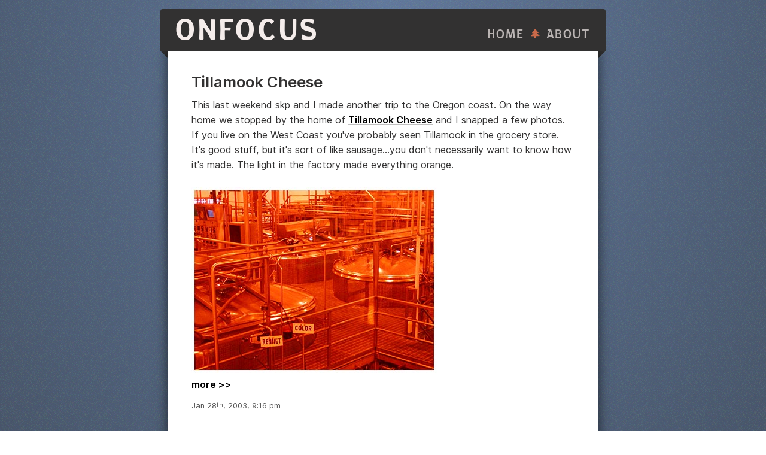

--- FILE ---
content_type: text/html; charset=UTF-8
request_url: https://www.onfocus.com/2003/01/3068/tillamook-cheese
body_size: 2340
content:
<!DOCTYPE html>
<html lang="en">
<head>
	<meta charset="utf-8">
	<meta name="yandex" content="noindex">
	<meta name="googlebot" content="noindex">
	<meta name="bingbot" content="noindex">
	<meta name="DC.title" content="Tillamook Cheese | onfocus" />
	<meta name="keywords" content="pb, Oregon, Corvallis, developer, photography" />
	<meta name="geo.country" content="US" />
	<meta name="dc.language" content="en" />
	<meta name="verify-v1" content="l6Cjq8kY0ofKv+8EY2FMrKOUTC8ztnB/GzIhrMJW/Cs=" />
	<meta name="viewport" content="initial-scale=1" />
	<link rel="dns-prefetch" href="https://code.jquery.com/" />
	<link rel="dns-prefetch" href="https://onfocus.b-cdn.net/" />
	<link rel="icon" type="image/ico" href="https://onfocus.b-cdn.net/fefefd.ico?v=fefefd" />
	<link rel="apple-touch-icon" href="https://onfocus.b-cdn.net/fefefd.apple-touch-icon.png">
	<link rel="alternate" type="application/rss+xml" title="RSS" href="https://xml.onfocus.com/posts" />
	<link rel="me" href="https://xoxo.zone/@pb" />
	<style>
		#logo, .tagline, .selected, #bottom, #infobox .post-text a, .navigation a {color: #fefefd !important;}
		html {
			min-height: 100%;
		}
		/* .btn {
		    background-color: #222222;
		    border: 1px solid #fefefd;
		    color: #fefefd;
		} */
		.flickr-embed-header {
			visibility:hidden;
		}
		iframe[src*=spotify] {
    			max-width: 100%;
		}
		/* #header, #footer { background-color: #323131 !important; }
		.triangle-up-right:after { border-top-color: #323131 !important;}
		.triangle-up-left:after { border-left-color: #323131 !important;} */
        #footer {
            min-height: 46px !important;
        }
		.pagenav.post-text a {
			font-size: 1.1rem !important;
		}
		@media screen and (max-width: 750px) {
			iframe.flickr-embed-frame {
				width: 100vw;
				margin-left: 50%;
				-webkit-transform: translateX(-50%);
				transform: translateX(-50%);
			}
			#logo {
				left: 20px !important;
			}
			#infobox {
				right: 20px !important;
			}
		}
		a[data-fancybox] { cursor: zoom-in; }
		.navsep {
			font-family: "ClauthboundReg",Hevletica,Arial,sans-serif;
			font-feature-settings: "ss01" 1;
			color: #C96A4A;
			margin-left: 3px;
			margin-right: 3px;
			font-size: 18px;
		}
		.subtitle { border-bottom: none !important; }
	</style>
	<link rel="stylesheet" href="https://onfocus.b-cdn.net/css/style1013251118.css" />
	<link rel="stylesheet" href="https://onfocus.b-cdn.net/css/style-supplemental.css" />
	<link rel="stylesheet" href="https://onfocus.b-cdn.net/css/jquery.fancybox.min.css" />
	<link rel="canonical" href="https://www.onfocus.com/2003/01/3068/tillamook-cheese" />
	<meta name="description" content="This last weekend skp and I made another trip to the Oregon coast. On the way home we stopped by the home of Tillamook Cheese and I snapped a few photos. If you live on the West Coast you&#039;ve probably seen Tillamook in the grocery..." />
	<meta property="og:title" content="onfocus: Tillamook Cheese" />
	<meta property="og:type" content="article" />
	<meta property="og:url" content="https://www.onfocus.com/2003/01/3068/tillamook-cheese" />
	<meta property="og:site_name" content="onfocus"/>
	<meta property="og:description" content="This last weekend skp and I made another trip to the Oregon coast. On the way home we stopped by the home of Tillamook Cheese and I snapped a few photos. If you live on the West Coast you&#039;ve probably seen Tillamook in the grocery..." />
	<meta property="og:image" content="https://www.onfocus.com/cam/2003/tillamook/P1260016.jpg" />
	<meta name="twitter:card" content="summary_large_image" />
	<meta name="twitter:site" content="@pbausch" />
	<meta name="twitter:title" content="Tillamook Cheese" />
	<meta name="twitter:description" content="This last weekend skp and I made another trip to the Oregon coast. On the way home we stopped by the home of Tillamook Cheese and I snapped a few photos. If you live on the West Coast you&#039;ve probably seen Tillamook in the grocery..." />
	<meta name="twitter:image" content="https://www.onfocus.com/cam/2003/tillamook/P1260016.jpg" />
	<script>var pid = 3068;</script>
<title>Tillamook Cheese | onfocus</title>
</head>
<body>
<div id="header" onclick="document.location='/';">
	<h1 id="logo">onfocus</h1>
	<div id="infobox">
		<div class="post-text">
			<a href="/" title="go to the homepage"  id="tophome">Home</a>
			<span id="topflourish" class="flourish">&nbsp;◆&nbsp;</span>
			<a href="/about" title="what is this place?" >About</a>  
		</div>
	</div>
</div>
<div class="fill"><div class="triangle-up-right"></div><div class="triangle-up-left"></div></div>
<div id="blog" class="hfeed single">
<style>
	.post { margin-bottom: 4em; }
</style>
<article class="post archive single hentry other"><h2 class="title entry-title">Tillamook Cheese</h2>
<div class="post-text entry-content">This last weekend skp and I made another trip to the Oregon coast. On the way home we stopped by the home of <a href="http://www.tillamook.com/">Tillamook Cheese</a> and I snapped a few photos. If you live on the West Coast you've probably seen Tillamook in the grocery store. It's good stuff, but it's sort of like sausage...you don't necessarily want to know how it's made. The light in the factory made everything orange.
<br><br>
<a href="http://www.onfocus.com/cam/2003/tillamook/index.html"><img src="http://www.onfocus.com/cam/2003/tillamook/P1260016.jpg" width="410" height="310" alt="cheese tanks (click for more)" border="0"></a><br>
<a href="http://www.onfocus.com/cam/2003/tillamook/index.html">more >></a></div><time class="post-byline archive updated" datetime="2003-01-28T21:16:00-0800">Jan 28<sup>th</sup>, 2003, 9:16&nbsp;pm</time><div class="post-byline taglist"></div>
<div class="vcard" style="display:none;">
 <span class="fn">Paul Bausch</span>
</div>
</article>
<article class="post">
<div class="pagenav post-text entry-content">
	<a href="/2003/01/3067/accounting-scandals">&laquo; Previous post</a> 	 <span class="navsep">*</span> <a href="/2003/01/3069/css-centering">Next post &raquo;</a> </div>
</article>


</div>
</div>
<div class="fill" style="margin-bottom:12px;"><div class="triangle-up-right rot90"></div><div class="triangle-up-left rotn90"></div></div>
<div id="footer">
	<div class="navigation">
		<a href="/">Home</a> <span class="flourish">&#9670;</span> <a href="/about/">About</a> <span class="flourish">&#9670;</span> <a href="/archive/">Archive</a>
	</div>
</div>
<!-- <div id="bottom"><div id="copyright">\m/ &gt;_&lt; \m/</div></div> -->
<script>var token = 'e1e6471d45ac222e893cba06c5561bd7';</script><script src="//code.jquery.com/jquery-3.4.1.min.js"></script>
<script src="https://onfocus.b-cdn.net/js/onfocus1013251118.js"></script>
<script src="//www.onfocus.com/js/jquery.fancybox.min.js"></script>
</body>
</html>


--- FILE ---
content_type: text/css
request_url: https://onfocus.b-cdn.net/css/style-supplemental.css
body_size: 581
content:
@font-face {
  font-family: 'ClauthboundSemi';
  src: url('https://onfocus.b-cdn.net/fonts/Clauthbound-Semibold.woff2') format('woff2');
  font-weight: normal;
  font-style: normal;
  font-display: swap;
}
@font-face {
  font-family: 'ClauthboundReg';
  src: url('https://onfocus.b-cdn.net/fonts/Clauthbound-Regular.woff2') format('woff2');
  font-weight: normal;
  font-style: normal;
  font-display: swap;
}
#logo {
  font-family: "ClauthboundSemi",Hevletica,Arial,sans-serif;
  font-weight: normal;
  letter-spacing: 5px;
  margin-top: .25em;
  font-size: 3rem;
}
#tophome, a[href='/about'], .navigation a {
  font-family: "ClauthboundReg",Hevletica,Arial,sans-serif;
  letter-spacing: 2px;
  vertical-align: baseline;
  font-feature-settings: "ss02" 1;
  font-weight: 400;
}
#infobox .post-text .flourish, #footer .flourish {
	font-size: 0;
}
#topflourish:after, .navigation .flourish:after { 
	content: 'B';
	font-family: "ClauthboundReg",Hevletica,Arial,sans-serif;
	font-feature-settings: "ss01" 1;
	font-size: 23px;
	vertical-align: baseline;
	color: #C96A4A;
	margin-left: 3px;
	margin-right: 3px;
	/* color: #789C62; */
}
#footer .navigation a {
	vertical-align: baseline;
}
#header {
	padding-bottom: 0.5em;
}
#header:hover {
	background-image: none;
	background-color: #333;
}
#logo, .tagline, .selected, #bottom, #infobox .post-text a, .navigation a {
  color: #f5edeb !important;
}
.welcome {
	/* background-color: #D6B9AE; */
	background-color: #445936;
	padding: 15px 35px;
	/* background-color: #9C8662; */
	/* background-color: #B68BA1; */
}
.welcome .post-text {
	color: #e3e3e3;
	line-height: 1.5;
	font-size: 14px;
}
.welcome .post-text a {
	color: #fff;
	font-weight: bold;
	text-decoration-color: #fff;
}
#header {
	position: relative;
	border-width: 0;
}
#header, #footer {
	border: none;
	min-height: 65px;
}
#logo {
	position: absolute;
	left: 25px;
	bottom: 10px;
	padding: 0;
	margin: 0;
}
#infobox {
	position: absolute;
	right: 25px;
	bottom: 10px;
	margin: 0;
	padding: 0;
}
#infobox .post-text a {
	padding-right: 0;
}
@media screen and (max-width: 750px) {
  .welcome {
	padding: 15px 20px;
  }
}
@media screen and (max-width: 480px) {
  #logo {
	font-size: 2.8rem;
	letter-spacing: 3px;
  }
  #header, #footer {
	min-height: 60px;
  }
  #topflourish:after, .navigation .flourish:after { 
	font-size: 16px;
	margin-left: 0;
	margin-right: 0;
  }
}
@media screen and (max-width: 374px) {
  #logo {
	font-size: 2rem;
	letter-spacing: 2px;
  }
  #header, #footer {
	min-height: 50px;
  }
}